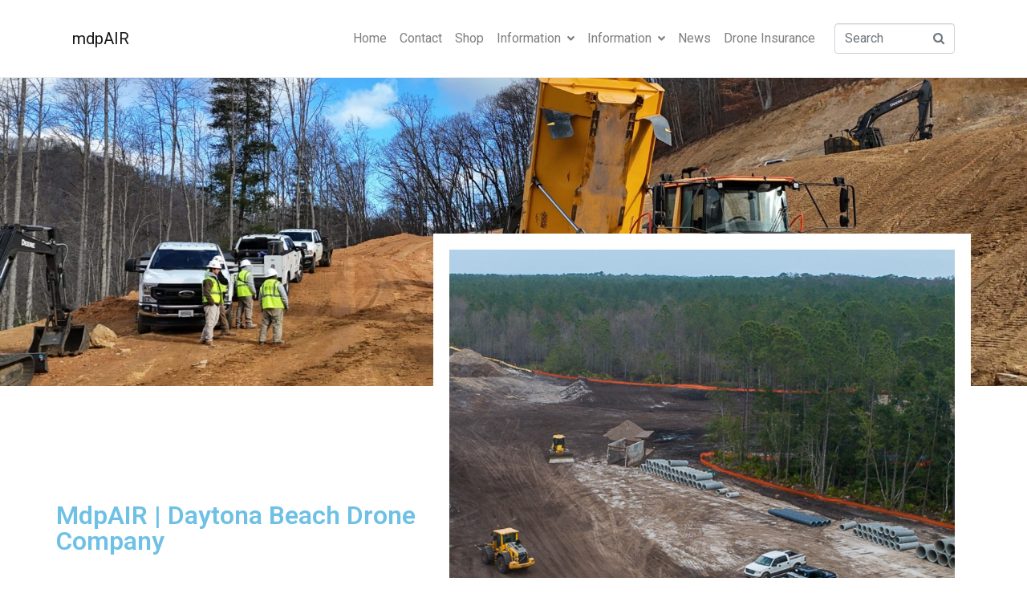

--- FILE ---
content_type: text/html; charset=UTF-8
request_url: https://mdpair.com/drones-go-to-work-in-washington-forests-column/
body_size: 14309
content:
<!DOCTYPE html><html lang="en-US"><head >	<meta charset="UTF-8" />
	<meta name="viewport" content="width=device-width, initial-scale=1" />
	<title>mdpAIR</title>
<meta name='robots' content='max-image-preview:large' />
<link rel="alternate" type="application/rss+xml" title="mdpAIR &raquo; Feed" href="https://mdpair.com/?feed=rss2" />
<link rel="alternate" type="application/rss+xml" title="mdpAIR &raquo; Comments Feed" href="https://mdpair.com/?feed=comments-rss2" />
<link rel="alternate" title="oEmbed (JSON)" type="application/json+oembed" href="https://mdpair.com/index.php?rest_route=%2Foembed%2F1.0%2Fembed&#038;url=https%3A%2F%2Fmdpair.com%2F" />
<link rel="alternate" title="oEmbed (XML)" type="text/xml+oembed" href="https://mdpair.com/index.php?rest_route=%2Foembed%2F1.0%2Fembed&#038;url=https%3A%2F%2Fmdpair.com%2F&#038;format=xml" />
<style id='wp-img-auto-sizes-contain-inline-css' type='text/css'>
img:is([sizes=auto i],[sizes^="auto," i]){contain-intrinsic-size:3000px 1500px}
/*# sourceURL=wp-img-auto-sizes-contain-inline-css */
</style>
<style id='wp-emoji-styles-inline-css' type='text/css'>

	img.wp-smiley, img.emoji {
		display: inline !important;
		border: none !important;
		box-shadow: none !important;
		height: 1em !important;
		width: 1em !important;
		margin: 0 0.07em !important;
		vertical-align: -0.1em !important;
		background: none !important;
		padding: 0 !important;
	}
/*# sourceURL=wp-emoji-styles-inline-css */
</style>
<style id='classic-theme-styles-inline-css' type='text/css'>
/*! This file is auto-generated */
.wp-block-button__link{color:#fff;background-color:#32373c;border-radius:9999px;box-shadow:none;text-decoration:none;padding:calc(.667em + 2px) calc(1.333em + 2px);font-size:1.125em}.wp-block-file__button{background:#32373c;color:#fff;text-decoration:none}
/*# sourceURL=/wp-includes/css/classic-themes.min.css */
</style>
<link rel='stylesheet' id='jupiterx-popups-animation-css' href='https://mdpair.com/wp-content/plugins/jupiterx-core/includes/extensions/raven/assets/lib/animate/animate.min.css?ver=3.8.6' type='text/css' media='all' />
<link rel='stylesheet' id='jupiterx-css' href='https://mdpair.com/wp-content/themes/jupiterx/lib/assets/dist/css/frontend.min.css?ver=3.8.6' type='text/css' media='all' />
<link rel='stylesheet' id='jet-popup-frontend-css' href='https://mdpair.com/wp-content/plugins/jet-popup/assets/css/jet-popup-frontend.css?ver=2.0.2.1' type='text/css' media='all' />
<link rel='stylesheet' id='jupiterx-elements-dynamic-styles-css' href='https://mdpair.com/wp-content/uploads/jupiterx/compiler/jupiterx-elements-dynamic-styles/style.css?ver=a0814d1' type='text/css' media='all' />
<link rel='stylesheet' id='jet-elements-css' href='https://mdpair.com/wp-content/plugins/jet-elements/assets/css/jet-elements.css?ver=2.6.13.1' type='text/css' media='all' />
<link rel='stylesheet' id='jet-elements-skin-css' href='https://mdpair.com/wp-content/plugins/jet-elements/assets/css/jet-elements-skin.css?ver=2.6.13.1' type='text/css' media='all' />
<link rel='stylesheet' id='elementor-icons-css' href='https://mdpair.com/wp-content/plugins/elementor/assets/lib/eicons/css/elementor-icons.min.css?ver=5.23.0' type='text/css' media='all' />
<link rel='stylesheet' id='elementor-frontend-css' href='https://mdpair.com/wp-content/plugins/elementor/assets/css/frontend-lite.min.css?ver=3.17.3' type='text/css' media='all' />
<link rel='stylesheet' id='swiper-css' href='https://mdpair.com/wp-content/plugins/elementor/assets/lib/swiper/v8/css/swiper.min.css?ver=8.4.5' type='text/css' media='all' />
<link rel='stylesheet' id='font-awesome-css' href='https://mdpair.com/wp-content/plugins/elementor/assets/lib/font-awesome/css/font-awesome.min.css?ver=4.7.0' type='text/css' media='all' />
<link rel='stylesheet' id='jupiterx-core-raven-frontend-css' href='https://mdpair.com/wp-content/plugins/jupiterx-core/includes/extensions/raven/assets/css/frontend.min.css?ver=6.9' type='text/css' media='all' />
<link rel='stylesheet' id='elementor-post-31622-css' href='https://mdpair.com/wp-content/uploads/elementor/css/post-31622.css?ver=1701031911' type='text/css' media='all' />
<link rel='stylesheet' id='jet-tabs-frontend-css' href='https://mdpair.com/wp-content/plugins/jet-tabs/assets/css/jet-tabs-frontend.css?ver=2.1.25.3' type='text/css' media='all' />
<link rel='stylesheet' id='flatpickr-css' href='https://mdpair.com/wp-content/plugins/elementor/assets/lib/flatpickr/flatpickr.min.css?ver=4.1.4' type='text/css' media='all' />
<link rel='stylesheet' id='elementor-global-css' href='https://mdpair.com/wp-content/uploads/elementor/css/global.css?ver=1701031912' type='text/css' media='all' />
<link rel='stylesheet' id='elementor-post-31759-css' href='https://mdpair.com/wp-content/uploads/elementor/css/post-31759.css?ver=1701549278' type='text/css' media='all' />
<link rel='stylesheet' id='font-awesome-5-all-css' href='https://mdpair.com/wp-content/plugins/elementor/assets/lib/font-awesome/css/all.min.css?ver=3.17.3' type='text/css' media='all' />
<link rel='stylesheet' id='font-awesome-4-shim-css' href='https://mdpair.com/wp-content/plugins/elementor/assets/lib/font-awesome/css/v4-shims.min.css?ver=3.17.3' type='text/css' media='all' />
<link rel='stylesheet' id='google-fonts-1-css' href='https://fonts.googleapis.com/css?family=Roboto%3A100%2C100italic%2C200%2C200italic%2C300%2C300italic%2C400%2C400italic%2C500%2C500italic%2C600%2C600italic%2C700%2C700italic%2C800%2C800italic%2C900%2C900italic%7CRoboto+Slab%3A100%2C100italic%2C200%2C200italic%2C300%2C300italic%2C400%2C400italic%2C500%2C500italic%2C600%2C600italic%2C700%2C700italic%2C800%2C800italic%2C900%2C900italic%7CPlayfair+Display%3A100%2C100italic%2C200%2C200italic%2C300%2C300italic%2C400%2C400italic%2C500%2C500italic%2C600%2C600italic%2C700%2C700italic%2C800%2C800italic%2C900%2C900italic&#038;display=swap&#038;ver=6.9' type='text/css' media='all' />
<link rel="preconnect" href="https://fonts.gstatic.com/" crossorigin><script type="text/javascript" src="https://mdpair.com/wp-includes/js/jquery/jquery.min.js?ver=3.7.1" id="jquery-core-js"></script>
<script type="text/javascript" src="https://mdpair.com/wp-includes/js/jquery/jquery-migrate.min.js?ver=3.4.1" id="jquery-migrate-js"></script>
<script type="text/javascript" src="https://mdpair.com/wp-content/themes/jupiterx/lib/assets/dist/js/utils.min.js?ver=3.8.6" id="jupiterx-utils-js"></script>
<script type="text/javascript" src="https://mdpair.com/wp-content/plugins/elementor/assets/lib/font-awesome/js/v4-shims.min.js?ver=3.17.3" id="font-awesome-4-shim-js"></script>
<script></script><link rel="https://api.w.org/" href="https://mdpair.com/index.php?rest_route=/" /><link rel="alternate" title="JSON" type="application/json" href="https://mdpair.com/index.php?rest_route=/wp/v2/pages/31759" /><link rel="EditURI" type="application/rsd+xml" title="RSD" href="https://mdpair.com/xmlrpc.php?rsd" />
<meta name="generator" content="WordPress 6.9" />
<link rel="canonical" href="https://mdpair.com/" />
<link rel='shortlink' href='https://mdpair.com/' />
<meta name="generator" content="Elementor 3.17.3; features: e_dom_optimization, e_optimized_assets_loading, e_optimized_css_loading, additional_custom_breakpoints, block_editor_assets_optimize, e_image_loading_optimization; settings: css_print_method-external, google_font-enabled, font_display-swap">
<meta name="generator" content="Powered by WPBakery Page Builder - drag and drop page builder for WordPress."/>
<link rel="Shortcut Icon" href="https://mdpair.com/wp-content/themes/jupiterx/lib/favicon.ico" type="image/x-icon"/><noscript><style> .wpb_animate_when_almost_visible { opacity: 1; }</style></noscript><style id='global-styles-inline-css' type='text/css'>
:root{--wp--preset--aspect-ratio--square: 1;--wp--preset--aspect-ratio--4-3: 4/3;--wp--preset--aspect-ratio--3-4: 3/4;--wp--preset--aspect-ratio--3-2: 3/2;--wp--preset--aspect-ratio--2-3: 2/3;--wp--preset--aspect-ratio--16-9: 16/9;--wp--preset--aspect-ratio--9-16: 9/16;--wp--preset--color--black: #000000;--wp--preset--color--cyan-bluish-gray: #abb8c3;--wp--preset--color--white: #ffffff;--wp--preset--color--pale-pink: #f78da7;--wp--preset--color--vivid-red: #cf2e2e;--wp--preset--color--luminous-vivid-orange: #ff6900;--wp--preset--color--luminous-vivid-amber: #fcb900;--wp--preset--color--light-green-cyan: #7bdcb5;--wp--preset--color--vivid-green-cyan: #00d084;--wp--preset--color--pale-cyan-blue: #8ed1fc;--wp--preset--color--vivid-cyan-blue: #0693e3;--wp--preset--color--vivid-purple: #9b51e0;--wp--preset--gradient--vivid-cyan-blue-to-vivid-purple: linear-gradient(135deg,rgb(6,147,227) 0%,rgb(155,81,224) 100%);--wp--preset--gradient--light-green-cyan-to-vivid-green-cyan: linear-gradient(135deg,rgb(122,220,180) 0%,rgb(0,208,130) 100%);--wp--preset--gradient--luminous-vivid-amber-to-luminous-vivid-orange: linear-gradient(135deg,rgb(252,185,0) 0%,rgb(255,105,0) 100%);--wp--preset--gradient--luminous-vivid-orange-to-vivid-red: linear-gradient(135deg,rgb(255,105,0) 0%,rgb(207,46,46) 100%);--wp--preset--gradient--very-light-gray-to-cyan-bluish-gray: linear-gradient(135deg,rgb(238,238,238) 0%,rgb(169,184,195) 100%);--wp--preset--gradient--cool-to-warm-spectrum: linear-gradient(135deg,rgb(74,234,220) 0%,rgb(151,120,209) 20%,rgb(207,42,186) 40%,rgb(238,44,130) 60%,rgb(251,105,98) 80%,rgb(254,248,76) 100%);--wp--preset--gradient--blush-light-purple: linear-gradient(135deg,rgb(255,206,236) 0%,rgb(152,150,240) 100%);--wp--preset--gradient--blush-bordeaux: linear-gradient(135deg,rgb(254,205,165) 0%,rgb(254,45,45) 50%,rgb(107,0,62) 100%);--wp--preset--gradient--luminous-dusk: linear-gradient(135deg,rgb(255,203,112) 0%,rgb(199,81,192) 50%,rgb(65,88,208) 100%);--wp--preset--gradient--pale-ocean: linear-gradient(135deg,rgb(255,245,203) 0%,rgb(182,227,212) 50%,rgb(51,167,181) 100%);--wp--preset--gradient--electric-grass: linear-gradient(135deg,rgb(202,248,128) 0%,rgb(113,206,126) 100%);--wp--preset--gradient--midnight: linear-gradient(135deg,rgb(2,3,129) 0%,rgb(40,116,252) 100%);--wp--preset--font-size--small: 13px;--wp--preset--font-size--medium: 20px;--wp--preset--font-size--large: 36px;--wp--preset--font-size--x-large: 42px;--wp--preset--spacing--20: 0.44rem;--wp--preset--spacing--30: 0.67rem;--wp--preset--spacing--40: 1rem;--wp--preset--spacing--50: 1.5rem;--wp--preset--spacing--60: 2.25rem;--wp--preset--spacing--70: 3.38rem;--wp--preset--spacing--80: 5.06rem;--wp--preset--shadow--natural: 6px 6px 9px rgba(0, 0, 0, 0.2);--wp--preset--shadow--deep: 12px 12px 50px rgba(0, 0, 0, 0.4);--wp--preset--shadow--sharp: 6px 6px 0px rgba(0, 0, 0, 0.2);--wp--preset--shadow--outlined: 6px 6px 0px -3px rgb(255, 255, 255), 6px 6px rgb(0, 0, 0);--wp--preset--shadow--crisp: 6px 6px 0px rgb(0, 0, 0);}:where(.is-layout-flex){gap: 0.5em;}:where(.is-layout-grid){gap: 0.5em;}body .is-layout-flex{display: flex;}.is-layout-flex{flex-wrap: wrap;align-items: center;}.is-layout-flex > :is(*, div){margin: 0;}body .is-layout-grid{display: grid;}.is-layout-grid > :is(*, div){margin: 0;}:where(.wp-block-columns.is-layout-flex){gap: 2em;}:where(.wp-block-columns.is-layout-grid){gap: 2em;}:where(.wp-block-post-template.is-layout-flex){gap: 1.25em;}:where(.wp-block-post-template.is-layout-grid){gap: 1.25em;}.has-black-color{color: var(--wp--preset--color--black) !important;}.has-cyan-bluish-gray-color{color: var(--wp--preset--color--cyan-bluish-gray) !important;}.has-white-color{color: var(--wp--preset--color--white) !important;}.has-pale-pink-color{color: var(--wp--preset--color--pale-pink) !important;}.has-vivid-red-color{color: var(--wp--preset--color--vivid-red) !important;}.has-luminous-vivid-orange-color{color: var(--wp--preset--color--luminous-vivid-orange) !important;}.has-luminous-vivid-amber-color{color: var(--wp--preset--color--luminous-vivid-amber) !important;}.has-light-green-cyan-color{color: var(--wp--preset--color--light-green-cyan) !important;}.has-vivid-green-cyan-color{color: var(--wp--preset--color--vivid-green-cyan) !important;}.has-pale-cyan-blue-color{color: var(--wp--preset--color--pale-cyan-blue) !important;}.has-vivid-cyan-blue-color{color: var(--wp--preset--color--vivid-cyan-blue) !important;}.has-vivid-purple-color{color: var(--wp--preset--color--vivid-purple) !important;}.has-black-background-color{background-color: var(--wp--preset--color--black) !important;}.has-cyan-bluish-gray-background-color{background-color: var(--wp--preset--color--cyan-bluish-gray) !important;}.has-white-background-color{background-color: var(--wp--preset--color--white) !important;}.has-pale-pink-background-color{background-color: var(--wp--preset--color--pale-pink) !important;}.has-vivid-red-background-color{background-color: var(--wp--preset--color--vivid-red) !important;}.has-luminous-vivid-orange-background-color{background-color: var(--wp--preset--color--luminous-vivid-orange) !important;}.has-luminous-vivid-amber-background-color{background-color: var(--wp--preset--color--luminous-vivid-amber) !important;}.has-light-green-cyan-background-color{background-color: var(--wp--preset--color--light-green-cyan) !important;}.has-vivid-green-cyan-background-color{background-color: var(--wp--preset--color--vivid-green-cyan) !important;}.has-pale-cyan-blue-background-color{background-color: var(--wp--preset--color--pale-cyan-blue) !important;}.has-vivid-cyan-blue-background-color{background-color: var(--wp--preset--color--vivid-cyan-blue) !important;}.has-vivid-purple-background-color{background-color: var(--wp--preset--color--vivid-purple) !important;}.has-black-border-color{border-color: var(--wp--preset--color--black) !important;}.has-cyan-bluish-gray-border-color{border-color: var(--wp--preset--color--cyan-bluish-gray) !important;}.has-white-border-color{border-color: var(--wp--preset--color--white) !important;}.has-pale-pink-border-color{border-color: var(--wp--preset--color--pale-pink) !important;}.has-vivid-red-border-color{border-color: var(--wp--preset--color--vivid-red) !important;}.has-luminous-vivid-orange-border-color{border-color: var(--wp--preset--color--luminous-vivid-orange) !important;}.has-luminous-vivid-amber-border-color{border-color: var(--wp--preset--color--luminous-vivid-amber) !important;}.has-light-green-cyan-border-color{border-color: var(--wp--preset--color--light-green-cyan) !important;}.has-vivid-green-cyan-border-color{border-color: var(--wp--preset--color--vivid-green-cyan) !important;}.has-pale-cyan-blue-border-color{border-color: var(--wp--preset--color--pale-cyan-blue) !important;}.has-vivid-cyan-blue-border-color{border-color: var(--wp--preset--color--vivid-cyan-blue) !important;}.has-vivid-purple-border-color{border-color: var(--wp--preset--color--vivid-purple) !important;}.has-vivid-cyan-blue-to-vivid-purple-gradient-background{background: var(--wp--preset--gradient--vivid-cyan-blue-to-vivid-purple) !important;}.has-light-green-cyan-to-vivid-green-cyan-gradient-background{background: var(--wp--preset--gradient--light-green-cyan-to-vivid-green-cyan) !important;}.has-luminous-vivid-amber-to-luminous-vivid-orange-gradient-background{background: var(--wp--preset--gradient--luminous-vivid-amber-to-luminous-vivid-orange) !important;}.has-luminous-vivid-orange-to-vivid-red-gradient-background{background: var(--wp--preset--gradient--luminous-vivid-orange-to-vivid-red) !important;}.has-very-light-gray-to-cyan-bluish-gray-gradient-background{background: var(--wp--preset--gradient--very-light-gray-to-cyan-bluish-gray) !important;}.has-cool-to-warm-spectrum-gradient-background{background: var(--wp--preset--gradient--cool-to-warm-spectrum) !important;}.has-blush-light-purple-gradient-background{background: var(--wp--preset--gradient--blush-light-purple) !important;}.has-blush-bordeaux-gradient-background{background: var(--wp--preset--gradient--blush-bordeaux) !important;}.has-luminous-dusk-gradient-background{background: var(--wp--preset--gradient--luminous-dusk) !important;}.has-pale-ocean-gradient-background{background: var(--wp--preset--gradient--pale-ocean) !important;}.has-electric-grass-gradient-background{background: var(--wp--preset--gradient--electric-grass) !important;}.has-midnight-gradient-background{background: var(--wp--preset--gradient--midnight) !important;}.has-small-font-size{font-size: var(--wp--preset--font-size--small) !important;}.has-medium-font-size{font-size: var(--wp--preset--font-size--medium) !important;}.has-large-font-size{font-size: var(--wp--preset--font-size--large) !important;}.has-x-large-font-size{font-size: var(--wp--preset--font-size--x-large) !important;}
/*# sourceURL=global-styles-inline-css */
</style>
</head><body class="home wp-singular page-template page-template-full-width page-template-full-width-php page page-id-31759 wp-theme-jupiterx no-js wpb-js-composer js-comp-ver-7.2 vc_responsive elementor-default elementor-kit-31622 elementor-page elementor-page-31759" itemscope="itemscope" itemtype="http://schema.org/WebPage"><a class="jupiterx-a11y jupiterx-a11y-skip-navigation-link" href="#jupiterx-main">Skip to content</a><div class="jupiterx-site"><header class="jupiterx-header" data-jupiterx-settings="{&quot;breakpoint&quot;:&quot;767.98&quot;,&quot;behavior&quot;:&quot;&quot;}" role="banner" itemscope="itemscope" itemtype="http://schema.org/WPHeader"><nav class="jupiterx-site-navbar navbar navbar-expand-md navbar-light jupiterx-navbar-desktop-left jupiterx-navbar-tablet-left jupiterx-navbar-mobile-left" role="navigation" itemscope="itemscope" itemtype="http://schema.org/SiteNavigationElement"><div class="container"><div class="jupiterx-navbar-brand"><a href="https://mdpair.com" class="jupiterx-navbar-brand-link navbar-brand" rel="home" itemprop="headline">mdpAIR</a></div><button class="jupiterx-navbar-toggler navbar-toggler" type="button" data-toggle="collapse" data-target="#jupiterxSiteNavbar" aria-controls="jupiterxSiteNavbar" aria-expanded="false" aria-label="Toggle navigation"><span class="navbar-toggler-icon"></span></button><div class="collapse navbar-collapse" id="jupiterxSiteNavbar"><div class="menu-frontpage-container"><ul id="menu-frontpage" class="jupiterx-nav-primary navbar-nav"><li id="menu-item-31519" class="menu-item menu-item-type-custom menu-item-object-custom menu-item-31519 nav-item"><a href="http://www.mdpair.com/#Home" class="nav-link" id="menu-item-link-31519">Home</a></li>
<li id="menu-item-31599" class="menu-item menu-item-type-post_type menu-item-object-page menu-item-31599 nav-item"><a href="https://mdpair.com/?page_id=8273" class="nav-link" id="menu-item-link-31599">Contact</a></li>
<li id="menu-item-31536" class="menu-item menu-item-type-custom menu-item-object-custom menu-item-31536 nav-item"><a href="https://mdpair.com/products/" class="nav-link" id="menu-item-link-31536">Shop</a></li>
<li id="menu-item-16967" class="menu-item menu-item-type-custom menu-item-object-custom menu-item-has-children menu-item-16967 nav-item dropdown"><a href="#" class="nav-link dropdown-toggle" id="menu-item-link-16967">Information<i class="dropdown-toggle-icon jupiterx-icon-angle-down"></i></a>
<ul  class="sub-menu dropdown-menu" aria-labelledby="navbar-dropdown-menu-link-16967">
	<li id="menu-item-31503" class="menu-item menu-item-type-post_type menu-item-object-page menu-item-31503 nav-item"><a href="https://mdpair.com/?page_id=8250" class="dropdown-item" id="menu-item-link-31503">Government</a></li>
	<li id="menu-item-31501" class="menu-item menu-item-type-post_type menu-item-object-page menu-item-31501 nav-item"><a href="https://mdpair.com/?page_id=8321" class="dropdown-item" id="menu-item-link-31501">Drones for Agricultural</a></li>
	<li id="menu-item-31500" class="menu-item menu-item-type-post_type menu-item-object-page menu-item-31500 nav-item"><a href="https://mdpair.com/?page_id=8184" class="dropdown-item" id="menu-item-link-31500">Pilots</a></li>
	<li id="menu-item-31502" class="menu-item menu-item-type-post_type menu-item-object-page menu-item-31502 nav-item"><a href="https://mdpair.com/?page_id=8271" class="dropdown-item" id="menu-item-link-31502">Commercial  Drones | Using drones in commercial applications Enhance your business</a></li>
	<li id="menu-item-31495" class="menu-item menu-item-type-post_type menu-item-object-page menu-item-31495 nav-item"><a href="https://mdpair.com/?page_id=8283" class="dropdown-item" id="menu-item-link-31495">Florida Drone Services</a></li>
	<li id="menu-item-31493" class="menu-item menu-item-type-post_type menu-item-object-page menu-item-31493 nav-item"><a href="https://mdpair.com/?page_id=123" class="dropdown-item" id="menu-item-link-31493">About Us</a></li>
	<li id="menu-item-31494" class="menu-item menu-item-type-post_type menu-item-object-page menu-item-31494 nav-item"><a href="https://mdpair.com/?page_id=8321" class="dropdown-item" id="menu-item-link-31494">Drones for Agricultural</a></li>
	<li id="menu-item-31499" class="menu-item menu-item-type-post_type menu-item-object-page menu-item-31499 nav-item"><a href="https://mdpair.com/?page_id=8245" class="dropdown-item" id="menu-item-link-31499">Mapping</a></li>
	<li id="menu-item-31498" class="menu-item menu-item-type-post_type menu-item-object-page menu-item-31498 nav-item"><a href="https://mdpair.com/?page_id=8247" class="dropdown-item" id="menu-item-link-31498">Inspections</a></li>
	<li id="menu-item-31497" class="menu-item menu-item-type-post_type menu-item-object-page menu-item-31497 nav-item"><a href="https://mdpair.com/?page_id=8250" class="dropdown-item" id="menu-item-link-31497">Government</a></li>
	<li id="menu-item-31496" class="menu-item menu-item-type-post_type menu-item-object-page menu-item-31496 nav-item"><a href="https://mdpair.com/?page_id=8271" class="dropdown-item" id="menu-item-link-31496">Commercial  Drones | Using drones in commercial applications Enhance your business</a></li>
</ul>
</li>
<li id="menu-item-31520" class="menu-item menu-item-type-custom menu-item-object-custom menu-item-has-children menu-item-31520 nav-item dropdown"><a href="#" class="nav-link dropdown-toggle" id="menu-item-link-31520">Information<i class="dropdown-toggle-icon jupiterx-icon-angle-down"></i></a>
<ul  class="sub-menu dropdown-menu" aria-labelledby="navbar-dropdown-menu-link-31520">
	<li id="menu-item-31610" class="menu-item menu-item-type-post_type menu-item-object-page menu-item-31610 nav-item"><a href="https://mdpair.com/?page_id=8250" class="dropdown-item" id="menu-item-link-31610">Government</a></li>
	<li id="menu-item-31608" class="menu-item menu-item-type-post_type menu-item-object-page menu-item-31608 nav-item"><a href="https://mdpair.com/?page_id=8321" class="dropdown-item" id="menu-item-link-31608">Drones for Agricultural</a></li>
	<li id="menu-item-31607" class="menu-item menu-item-type-post_type menu-item-object-page menu-item-31607 nav-item"><a href="https://mdpair.com/?page_id=8184" class="dropdown-item" id="menu-item-link-31607">Pilots</a></li>
	<li id="menu-item-31609" class="menu-item menu-item-type-post_type menu-item-object-page menu-item-31609 nav-item"><a href="https://mdpair.com/?page_id=8271" class="dropdown-item" id="menu-item-link-31609">Commercial  Drones | Using drones in commercial applications Enhance your business</a></li>
	<li id="menu-item-31602" class="menu-item menu-item-type-post_type menu-item-object-page menu-item-31602 nav-item"><a href="https://mdpair.com/?page_id=8283" class="dropdown-item" id="menu-item-link-31602">Florida Drone Services</a></li>
	<li id="menu-item-31600" class="menu-item menu-item-type-post_type menu-item-object-page menu-item-31600 nav-item"><a href="https://mdpair.com/?page_id=123" class="dropdown-item" id="menu-item-link-31600">About Us</a></li>
	<li id="menu-item-31601" class="menu-item menu-item-type-post_type menu-item-object-page menu-item-31601 nav-item"><a href="https://mdpair.com/?page_id=8321" class="dropdown-item" id="menu-item-link-31601">Drones for Agricultural</a></li>
	<li id="menu-item-31606" class="menu-item menu-item-type-post_type menu-item-object-page menu-item-31606 nav-item"><a href="https://mdpair.com/?page_id=8245" class="dropdown-item" id="menu-item-link-31606">Mapping</a></li>
	<li id="menu-item-31605" class="menu-item menu-item-type-post_type menu-item-object-page menu-item-31605 nav-item"><a href="https://mdpair.com/?page_id=8247" class="dropdown-item" id="menu-item-link-31605">Inspections</a></li>
	<li id="menu-item-31604" class="menu-item menu-item-type-post_type menu-item-object-page menu-item-31604 nav-item"><a href="https://mdpair.com/?page_id=8250" class="dropdown-item" id="menu-item-link-31604">Government</a></li>
	<li id="menu-item-31603" class="menu-item menu-item-type-post_type menu-item-object-page menu-item-31603 nav-item"><a href="https://mdpair.com/?page_id=8271" class="dropdown-item" id="menu-item-link-31603">Commercial  Drones | Using drones in commercial applications Enhance your business</a></li>
</ul>
</li>
<li id="menu-item-16984" class="menu-item menu-item-type-custom menu-item-object-custom menu-item-16984 nav-item"><a href="https://mdpair.com/News/" class="nav-link" id="menu-item-link-16984">News</a></li>
<li id="menu-item-31593" class="menu-item menu-item-type-custom menu-item-object-custom menu-item-31593 nav-item"><a href="http://click.dji.com/AB9Trzq0v9zugcSjfCQ1?as=0002&#038;ch=Insurancefordrones&#038;pm=custom" class="nav-link" id="menu-item-link-31593">Drone Insurance</a></li>
</ul></div><form class="jupiterx-search-form form-inline" method="get" action="https://mdpair.com/" role="search"><input class="form-control" type="search" placeholder="Search" value="" name="s"/><button class="btn jupiterx-icon-search-1"></button></form></div><div class="jupiterx-navbar-content"></div></div></nav></header><main id="jupiterx-main" class="jupiterx-main">		<div data-elementor-type="wp-page" data-elementor-id="31759" class="elementor elementor-31759">
									<section class="elementor-section elementor-top-section elementor-element elementor-element-3ef6f03 elementor-section-full_width elementor-section-height-default elementor-section-height-default" data-id="3ef6f03" data-element_type="section" data-settings="{&quot;jet_parallax_layout_list&quot;:[{&quot;jet_parallax_layout_image&quot;:{&quot;url&quot;:&quot;&quot;,&quot;id&quot;:&quot;&quot;,&quot;size&quot;:&quot;&quot;},&quot;_id&quot;:&quot;cc5eed5&quot;,&quot;jet_parallax_layout_speed&quot;:{&quot;unit&quot;:&quot;%&quot;,&quot;size&quot;:&quot;50&quot;,&quot;sizes&quot;:[]},&quot;jet_parallax_layout_bg_x&quot;:&quot;50&quot;,&quot;jet_parallax_layout_bg_y&quot;:&quot;50&quot;,&quot;jet_parallax_layout_image_tablet&quot;:{&quot;url&quot;:&quot;&quot;,&quot;id&quot;:&quot;&quot;,&quot;size&quot;:&quot;&quot;},&quot;jet_parallax_layout_image_mobile&quot;:{&quot;url&quot;:&quot;&quot;,&quot;id&quot;:&quot;&quot;,&quot;size&quot;:&quot;&quot;},&quot;jet_parallax_layout_type&quot;:&quot;scroll&quot;,&quot;jet_parallax_layout_direction&quot;:null,&quot;jet_parallax_layout_fx_direction&quot;:null,&quot;jet_parallax_layout_z_index&quot;:&quot;&quot;,&quot;jet_parallax_layout_bg_x_tablet&quot;:&quot;&quot;,&quot;jet_parallax_layout_bg_x_mobile&quot;:&quot;&quot;,&quot;jet_parallax_layout_bg_y_tablet&quot;:&quot;&quot;,&quot;jet_parallax_layout_bg_y_mobile&quot;:&quot;&quot;,&quot;jet_parallax_layout_bg_size&quot;:&quot;auto&quot;,&quot;jet_parallax_layout_bg_size_tablet&quot;:&quot;&quot;,&quot;jet_parallax_layout_bg_size_mobile&quot;:&quot;&quot;,&quot;jet_parallax_layout_animation_prop&quot;:&quot;transform&quot;,&quot;jet_parallax_layout_on&quot;:[&quot;desktop&quot;,&quot;tablet&quot;]}]}">
						<div class="elementor-container elementor-column-gap-default">
					<div class="elementor-column elementor-col-100 elementor-top-column elementor-element elementor-element-69b3933" data-id="69b3933" data-element_type="column">
			<div class="elementor-widget-wrap elementor-element-populated">
								<div class="elementor-element elementor-element-b068c7a elementor-widget elementor-widget-image" data-id="b068c7a" data-element_type="widget" data-widget_type="image.default">
				<div class="elementor-widget-container">
			<style>/*! elementor - v3.17.0 - 08-11-2023 */
.elementor-widget-image{text-align:center}.elementor-widget-image a{display:inline-block}.elementor-widget-image a img[src$=".svg"]{width:48px}.elementor-widget-image img{vertical-align:middle;display:inline-block}</style>												<img decoding="async" src="https://mdpair.com/wp-content/uploads/elementor/thumbs/DJI_20231128104929_0031_D-scaled-qg8h8u78eixkaj613yd60wp96j0r0loffsdputu25s.jpg" title="default" alt="default" loading="lazy" />															</div>
				</div>
					</div>
		</div>
							</div>
		</section>
				<section class="elementor-section elementor-top-section elementor-element elementor-element-7f94180 elementor-section-boxed elementor-section-height-default elementor-section-height-default" data-id="7f94180" data-element_type="section" data-settings="{&quot;jet_parallax_layout_list&quot;:[{&quot;jet_parallax_layout_image&quot;:{&quot;url&quot;:&quot;&quot;,&quot;id&quot;:&quot;&quot;,&quot;size&quot;:&quot;&quot;},&quot;_id&quot;:&quot;b238889&quot;,&quot;jet_parallax_layout_speed&quot;:{&quot;unit&quot;:&quot;%&quot;,&quot;size&quot;:&quot;50&quot;,&quot;sizes&quot;:[]},&quot;jet_parallax_layout_bg_x&quot;:&quot;50&quot;,&quot;jet_parallax_layout_bg_y&quot;:&quot;50&quot;,&quot;jet_parallax_layout_image_tablet&quot;:{&quot;url&quot;:&quot;&quot;,&quot;id&quot;:&quot;&quot;,&quot;size&quot;:&quot;&quot;},&quot;jet_parallax_layout_image_mobile&quot;:{&quot;url&quot;:&quot;&quot;,&quot;id&quot;:&quot;&quot;,&quot;size&quot;:&quot;&quot;},&quot;jet_parallax_layout_type&quot;:&quot;scroll&quot;,&quot;jet_parallax_layout_direction&quot;:null,&quot;jet_parallax_layout_fx_direction&quot;:null,&quot;jet_parallax_layout_z_index&quot;:&quot;&quot;,&quot;jet_parallax_layout_bg_x_tablet&quot;:&quot;&quot;,&quot;jet_parallax_layout_bg_x_mobile&quot;:&quot;&quot;,&quot;jet_parallax_layout_bg_y_tablet&quot;:&quot;&quot;,&quot;jet_parallax_layout_bg_y_mobile&quot;:&quot;&quot;,&quot;jet_parallax_layout_bg_size&quot;:&quot;auto&quot;,&quot;jet_parallax_layout_bg_size_tablet&quot;:&quot;&quot;,&quot;jet_parallax_layout_bg_size_mobile&quot;:&quot;&quot;,&quot;jet_parallax_layout_animation_prop&quot;:&quot;transform&quot;,&quot;jet_parallax_layout_on&quot;:[&quot;desktop&quot;,&quot;tablet&quot;]}]}">
						<div class="elementor-container elementor-column-gap-no">
					<div class="elementor-column elementor-col-50 elementor-top-column elementor-element elementor-element-b939b0e" data-id="b939b0e" data-element_type="column">
			<div class="elementor-widget-wrap elementor-element-populated">
								<div class="elementor-element elementor-element-0d4a78f elementor-widget__width-initial elementor-widget elementor-widget-heading" data-id="0d4a78f" data-element_type="widget" data-widget_type="heading.default">
				<div class="elementor-widget-container">
			<style>/*! elementor - v3.17.0 - 08-11-2023 */
.elementor-heading-title{padding:0;margin:0;line-height:1}.elementor-widget-heading .elementor-heading-title[class*=elementor-size-]>a{color:inherit;font-size:inherit;line-height:inherit}.elementor-widget-heading .elementor-heading-title.elementor-size-small{font-size:15px}.elementor-widget-heading .elementor-heading-title.elementor-size-medium{font-size:19px}.elementor-widget-heading .elementor-heading-title.elementor-size-large{font-size:29px}.elementor-widget-heading .elementor-heading-title.elementor-size-xl{font-size:39px}.elementor-widget-heading .elementor-heading-title.elementor-size-xxl{font-size:59px}</style><h2 class="elementor-heading-title elementor-size-default">MdpAIR | 
Daytona Beach Drone Company</h2>		</div>
				</div>
				<div class="elementor-element elementor-element-8d95009 elementor-widget elementor-widget-text-editor" data-id="8d95009" data-element_type="widget" data-widget_type="text-editor.default">
				<div class="elementor-widget-container">
			<style>/*! elementor - v3.17.0 - 08-11-2023 */
.elementor-widget-text-editor.elementor-drop-cap-view-stacked .elementor-drop-cap{background-color:#69727d;color:#fff}.elementor-widget-text-editor.elementor-drop-cap-view-framed .elementor-drop-cap{color:#69727d;border:3px solid;background-color:transparent}.elementor-widget-text-editor:not(.elementor-drop-cap-view-default) .elementor-drop-cap{margin-top:8px}.elementor-widget-text-editor:not(.elementor-drop-cap-view-default) .elementor-drop-cap-letter{width:1em;height:1em}.elementor-widget-text-editor .elementor-drop-cap{float:left;text-align:center;line-height:1;font-size:50px}.elementor-widget-text-editor .elementor-drop-cap-letter{display:inline-block}</style>				<p>MdpAir provides aerial photography and video in Daytona Beach. We’re a drone company that provides several options for drone / UAS / UAV options. We cover Port Orange, New Smyrna, and Ormond Beach areas. No matter the service, Real estate photography, mapping, and other aerial services are our specialty.  Small scale or large scale we can assist with roofing inspections, property diagrams, 3d mapping, aerial photography, search and rescue and much more. Whether you’re a private entity or government such as city, county or local municipality we can provide fast response and assistance with any job from the air. All of our pilots are FAA Rated, certified and maintain their experience through added training or continued education.</p>						</div>
				</div>
					</div>
		</div>
				<div class="elementor-column elementor-col-50 elementor-top-column elementor-element elementor-element-cb58858" data-id="cb58858" data-element_type="column">
			<div class="elementor-widget-wrap elementor-element-populated">
								<div class="elementor-element elementor-element-145b7b2 elementor-widget elementor-widget-raven-image" data-id="145b7b2" data-element_type="widget" data-widget_type="raven-image.default">
				<div class="elementor-widget-container">
					<div class="raven-image">
		
		
		<img fetchpriority="high" decoding="async" width="1638" height="2048" src="https://mdpair.com/wp-content/uploads/2023/11/Iphone-2019-1548-1.jpg" class="attachment-full size-full wp-image-31845" alt="" srcset="https://mdpair.com/wp-content/uploads/2023/11/Iphone-2019-1548-1.jpg 1638w, https://mdpair.com/wp-content/uploads/2023/11/Iphone-2019-1548-1-240x300.jpg 240w, https://mdpair.com/wp-content/uploads/2023/11/Iphone-2019-1548-1-819x1024.jpg 819w, https://mdpair.com/wp-content/uploads/2023/11/Iphone-2019-1548-1-768x960.jpg 768w, https://mdpair.com/wp-content/uploads/2023/11/Iphone-2019-1548-1-1229x1536.jpg 1229w" sizes="(max-width: 1638px) 100vw, 1638px" />		</div>
				</div>
				</div>
					</div>
		</div>
							</div>
		</section>
		<div class="elementor-element elementor-element-ba1e1a1 e-flex e-con-boxed e-con e-parent" data-id="ba1e1a1" data-element_type="container" data-settings="{&quot;jet_parallax_layout_list&quot;:[],&quot;content_width&quot;:&quot;boxed&quot;}" data-core-v316-plus="true">
					<div class="e-con-inner">
		<div class="elementor-element elementor-element-83d5aa3 e-con-full e-flex e-con e-child" data-id="83d5aa3" data-element_type="container" data-settings="{&quot;content_width&quot;:&quot;full&quot;,&quot;jet_parallax_layout_list&quot;:[]}">
				<div class="elementor-element elementor-element-72d8f86 elementor-widget elementor-widget-heading" data-id="72d8f86" data-element_type="widget" data-widget_type="heading.default">
				<div class="elementor-widget-container">
			<h2 class="elementor-heading-title elementor-size-default"><h2 data-elementor-setting-key="title" data-pen-placeholder="Type Here..." style="font-family: var( --e-global-typography-primary-font-family ), Sans-serif; font-weight: var( --e-global-typography-primary-font-weight );">Service Areas</h2></h2>		</div>
				</div>
				<div class="elementor-element elementor-element-1b7e360 elementor-widget elementor-widget-text-editor" data-id="1b7e360" data-element_type="widget" data-widget_type="text-editor.default">
				<div class="elementor-widget-container">
							<p>Where the sky is not the limit but just the beginning! As a certified FAA Part 107 drone pilot, I am thrilled to offer exceptional aerial photography and videography services across Central Florida and beyond. At MdpAIR, every flight is an opportunity to create something extraordinary. Whether you’re in Central Florida or need me to come to you, I am here to elevate your project with stunning aerial imagery.</p><p><strong>Why Choose MdpAIR?</strong></p><ul><li><strong>FAA Part 107 Certified:</strong> Safety and compliance are my top priorities. Being FAA Part 107 certified means I operate with the highest standards of safety and professionalism.</li><li><strong>Central Florida Expertise:</strong> With an in-depth knowledge of Central Florida’s diverse landscapes and urban settings, MdpAIR is ideally positioned to capture the best aerial views this vibrant area has to offer.</li><li><strong>Ready for Travel:</strong> Your project&#8217;s location is no barrier. MdpAIR is equipped and prepared to travel, bringing high-quality aerial imaging services to your doorstep, wherever that may be.</li></ul>						</div>
				</div>
				</div>
		<div class="elementor-element elementor-element-cabce2f e-con-full e-flex e-con e-child" data-id="cabce2f" data-element_type="container" data-settings="{&quot;content_width&quot;:&quot;full&quot;,&quot;jet_parallax_layout_list&quot;:[]}">
				<div class="elementor-element elementor-element-f12be79 elementor-widget elementor-widget-image" data-id="f12be79" data-element_type="widget" data-widget_type="image.default">
				<div class="elementor-widget-container">
															<img decoding="async" src="https://mdpair.com/wp-content/uploads/elementor/thumbs/color-map-mdp-air-987x1024-1-qfxshkh8pur2dnghoxekym2m21hzuzs121z2n3xj00.png" title="color-map-mdp-air-987&#215;1024" alt="color-map-mdp-air-987x1024" loading="lazy" />															</div>
				</div>
				</div>
					</div>
				</div>
		<div class="elementor-element elementor-element-f9cc169 e-flex e-con-boxed e-con e-parent" data-id="f9cc169" data-element_type="container" data-settings="{&quot;jet_parallax_layout_list&quot;:[],&quot;content_width&quot;:&quot;boxed&quot;}" data-core-v316-plus="true">
					<div class="e-con-inner">
		<div class="elementor-element elementor-element-bacae92 e-con-full e-flex e-con e-child" data-id="bacae92" data-element_type="container" data-settings="{&quot;content_width&quot;:&quot;full&quot;,&quot;jet_parallax_layout_list&quot;:[]}">
				<div class="elementor-element elementor-element-8a912bf elementor-widget elementor-widget-image" data-id="8a912bf" data-element_type="widget" data-widget_type="image.default">
				<div class="elementor-widget-container">
															<img decoding="async" width="363" height="1024" src="https://mdpair.com/wp-content/uploads/2023/12/orthomosaic_preview-363x1024.png" class="attachment-large size-large wp-image-31876" alt="" srcset="https://mdpair.com/wp-content/uploads/2023/12/orthomosaic_preview-363x1024.png 363w, https://mdpair.com/wp-content/uploads/2023/12/orthomosaic_preview-106x300.png 106w, https://mdpair.com/wp-content/uploads/2023/12/orthomosaic_preview.png 405w" sizes="(max-width: 363px) 100vw, 363px" />															</div>
				</div>
				</div>
		<div class="elementor-element elementor-element-52d8854 e-con-full e-flex e-con e-child" data-id="52d8854" data-element_type="container" data-settings="{&quot;content_width&quot;:&quot;full&quot;,&quot;jet_parallax_layout_list&quot;:[]}">
				<div class="elementor-element elementor-element-c22de1a elementor-widget elementor-widget-image" data-id="c22de1a" data-element_type="widget" data-widget_type="image.default">
				<div class="elementor-widget-container">
															<img decoding="async" width="363" height="1024" src="https://mdpair.com/wp-content/uploads/2023/12/dsm_preview-363x1024.png" class="attachment-large size-large wp-image-31875" alt="" srcset="https://mdpair.com/wp-content/uploads/2023/12/dsm_preview-363x1024.png 363w, https://mdpair.com/wp-content/uploads/2023/12/dsm_preview-106x300.png 106w, https://mdpair.com/wp-content/uploads/2023/12/dsm_preview.png 405w" sizes="(max-width: 363px) 100vw, 363px" />															</div>
				</div>
				</div>
		<div class="elementor-element elementor-element-4d1719a e-con-full e-flex e-con e-child" data-id="4d1719a" data-element_type="container" data-settings="{&quot;content_width&quot;:&quot;full&quot;,&quot;jet_parallax_layout_list&quot;:[]}">
				<div class="elementor-element elementor-element-044748e elementor-widget elementor-widget-heading" data-id="044748e" data-element_type="widget" data-widget_type="heading.default">
				<div class="elementor-widget-container">
			<h2 class="elementor-heading-title elementor-size-default">MdpAIR is the best source for your stratigic solution</h2>		</div>
				</div>
				</div>
					</div>
				</div>
		<div class="elementor-element elementor-element-3705cf3 e-flex e-con-boxed e-con e-parent" data-id="3705cf3" data-element_type="container" data-settings="{&quot;jet_parallax_layout_list&quot;:[],&quot;content_width&quot;:&quot;boxed&quot;}" data-core-v316-plus="true">
					<div class="e-con-inner">
				<div class="elementor-element elementor-element-b680aef elementor-widget elementor-widget-text-editor" data-id="b680aef" data-element_type="widget" data-widget_type="text-editor.default">
				<div class="elementor-widget-container">
							<p>In the rapidly evolving world of construction, staying ahead of the curve is not just an advantage; it’s a necessity. That&#8217;s where our drone service, specializing in mapping and aerial imagery, comes into play, offering an innovative solution for construction projects of all sizes. </p><p> </p><h4>Unparalleled Perspective from Above</h4><p>The heart of our service lies in providing a bird&#8217;s-eye view of construction sites. This vantage point is invaluable for project managers, architects, and engineers, who can now access detailed, high-resolution images and videos that traditional methods can&#8217;t match. Our drones capture every angle of a construction site, ensuring no detail is overlooked.</p>						</div>
				</div>
					</div>
				</div>
				<section class="elementor-section elementor-top-section elementor-element elementor-element-13a0343 elementor-section-boxed elementor-section-height-default elementor-section-height-default" data-id="13a0343" data-element_type="section" data-settings="{&quot;jet_parallax_layout_list&quot;:[{&quot;jet_parallax_layout_image&quot;:{&quot;url&quot;:&quot;&quot;,&quot;id&quot;:&quot;&quot;,&quot;size&quot;:&quot;&quot;},&quot;_id&quot;:&quot;b238889&quot;,&quot;jet_parallax_layout_speed&quot;:{&quot;unit&quot;:&quot;%&quot;,&quot;size&quot;:&quot;50&quot;,&quot;sizes&quot;:[]},&quot;jet_parallax_layout_bg_x&quot;:&quot;50&quot;,&quot;jet_parallax_layout_bg_y&quot;:&quot;50&quot;,&quot;jet_parallax_layout_image_tablet&quot;:{&quot;url&quot;:&quot;&quot;,&quot;id&quot;:&quot;&quot;,&quot;size&quot;:&quot;&quot;},&quot;jet_parallax_layout_image_mobile&quot;:{&quot;url&quot;:&quot;&quot;,&quot;id&quot;:&quot;&quot;,&quot;size&quot;:&quot;&quot;},&quot;jet_parallax_layout_type&quot;:&quot;scroll&quot;,&quot;jet_parallax_layout_direction&quot;:null,&quot;jet_parallax_layout_fx_direction&quot;:null,&quot;jet_parallax_layout_z_index&quot;:&quot;&quot;,&quot;jet_parallax_layout_bg_x_tablet&quot;:&quot;&quot;,&quot;jet_parallax_layout_bg_x_mobile&quot;:&quot;&quot;,&quot;jet_parallax_layout_bg_y_tablet&quot;:&quot;&quot;,&quot;jet_parallax_layout_bg_y_mobile&quot;:&quot;&quot;,&quot;jet_parallax_layout_bg_size&quot;:&quot;auto&quot;,&quot;jet_parallax_layout_bg_size_tablet&quot;:&quot;&quot;,&quot;jet_parallax_layout_bg_size_mobile&quot;:&quot;&quot;,&quot;jet_parallax_layout_animation_prop&quot;:&quot;transform&quot;,&quot;jet_parallax_layout_on&quot;:[&quot;desktop&quot;,&quot;tablet&quot;]}]}">
						<div class="elementor-container elementor-column-gap-no">
					<div class="elementor-column elementor-col-100 elementor-top-column elementor-element elementor-element-cd3aa8b" data-id="cd3aa8b" data-element_type="column">
			<div class="elementor-widget-wrap elementor-element-populated">
								<div class="elementor-element elementor-element-074ef59 elementor-widget elementor-widget-text-editor" data-id="074ef59" data-element_type="widget" data-widget_type="text-editor.default">
				<div class="elementor-widget-container">
													</div>
				</div>
				<div class="elementor-element elementor-element-136ae18 elementor-widget elementor-widget-text-editor" data-id="136ae18" data-element_type="widget" data-widget_type="text-editor.default">
				<div class="elementor-widget-container">
							<p>Where the sky is not the limit but just the beginning! As a certified FAA Part 107 drone pilot, I am thrilled to offer exceptional aerial photography and videography services across Central Florida and beyond. At MdpAIR, every flight is an opportunity to create something extraordinary. Whether you’re in Central Florida or need me to come to you, I am here to elevate your project with stunning aerial imagery.</p><p><strong>Why Choose MdpAIR?</strong></p><ul><li><strong>FAA Part 107 Certified:</strong> Safety and compliance are my top priorities. Being FAA Part 107 certified means I operate with the highest standards of safety and professionalism.</li><li><strong>Central Florida Expertise:</strong> With an in-depth knowledge of Central Florida’s diverse landscapes and urban settings, MdpAIR is ideally positioned to capture the best aerial views this vibrant area has to offer.</li><li><strong>Ready for Travel:</strong> Your project&#8217;s location is no barrier. MdpAIR is equipped and prepared to travel, bringing high-quality aerial imaging services to your doorstep, wherever that may be.</li></ul>						</div>
				</div>
					</div>
		</div>
							</div>
		</section>
				<section class="elementor-section elementor-top-section elementor-element elementor-element-9764429 elementor-section-boxed elementor-section-height-default elementor-section-height-default" data-id="9764429" data-element_type="section" data-settings="{&quot;jet_parallax_layout_list&quot;:[{&quot;jet_parallax_layout_image&quot;:{&quot;url&quot;:&quot;&quot;,&quot;id&quot;:&quot;&quot;,&quot;size&quot;:&quot;&quot;},&quot;_id&quot;:&quot;2244a2b&quot;,&quot;jet_parallax_layout_speed&quot;:{&quot;unit&quot;:&quot;%&quot;,&quot;size&quot;:&quot;50&quot;,&quot;sizes&quot;:[]},&quot;jet_parallax_layout_bg_x&quot;:&quot;50&quot;,&quot;jet_parallax_layout_bg_y&quot;:&quot;50&quot;,&quot;jet_parallax_layout_image_tablet&quot;:{&quot;url&quot;:&quot;&quot;,&quot;id&quot;:&quot;&quot;,&quot;size&quot;:&quot;&quot;},&quot;jet_parallax_layout_image_mobile&quot;:{&quot;url&quot;:&quot;&quot;,&quot;id&quot;:&quot;&quot;,&quot;size&quot;:&quot;&quot;},&quot;jet_parallax_layout_type&quot;:&quot;scroll&quot;,&quot;jet_parallax_layout_direction&quot;:null,&quot;jet_parallax_layout_fx_direction&quot;:null,&quot;jet_parallax_layout_z_index&quot;:&quot;&quot;,&quot;jet_parallax_layout_bg_x_tablet&quot;:&quot;&quot;,&quot;jet_parallax_layout_bg_x_mobile&quot;:&quot;&quot;,&quot;jet_parallax_layout_bg_y_tablet&quot;:&quot;&quot;,&quot;jet_parallax_layout_bg_y_mobile&quot;:&quot;&quot;,&quot;jet_parallax_layout_bg_size&quot;:&quot;auto&quot;,&quot;jet_parallax_layout_bg_size_tablet&quot;:&quot;&quot;,&quot;jet_parallax_layout_bg_size_mobile&quot;:&quot;&quot;,&quot;jet_parallax_layout_animation_prop&quot;:&quot;transform&quot;,&quot;jet_parallax_layout_on&quot;:[&quot;desktop&quot;,&quot;tablet&quot;]}]}">
						<div class="elementor-container elementor-column-gap-no">
					<div class="elementor-column elementor-col-33 elementor-top-column elementor-element elementor-element-be670e1" data-id="be670e1" data-element_type="column">
			<div class="elementor-widget-wrap elementor-element-populated">
								<div class="elementor-element elementor-element-a7dfdfd elementor-widget elementor-widget-heading" data-id="a7dfdfd" data-element_type="widget" data-widget_type="heading.default">
				<div class="elementor-widget-container">
			<p class="elementor-heading-title elementor-size-default">Mapping</p>		</div>
				</div>
				<div class="elementor-element elementor-element-6b9c94a elementor-widget elementor-widget-raven-image" data-id="6b9c94a" data-element_type="widget" data-widget_type="raven-image.default">
				<div class="elementor-widget-container">
					<div class="raven-image">
		
		
		<img loading="lazy" decoding="async" width="150" height="150" src="https://mdpair.com/wp-content/uploads/2023/11/images-150x150.png" class="attachment-thumbnail size-thumbnail wp-image-31851" alt="" srcset="https://mdpair.com/wp-content/uploads/2023/11/images-150x150.png 150w, https://mdpair.com/wp-content/uploads/2023/11/images.png 225w" sizes="(max-width: 150px) 100vw, 150px" />		</div>
				</div>
				</div>
				<section class="elementor-section elementor-inner-section elementor-element elementor-element-0236ee1 elementor-section-boxed elementor-section-height-default elementor-section-height-default" data-id="0236ee1" data-element_type="section" data-settings="{&quot;jet_parallax_layout_list&quot;:[{&quot;jet_parallax_layout_image&quot;:{&quot;url&quot;:&quot;&quot;,&quot;id&quot;:&quot;&quot;,&quot;size&quot;:&quot;&quot;},&quot;_id&quot;:&quot;0cb17db&quot;,&quot;jet_parallax_layout_speed&quot;:{&quot;unit&quot;:&quot;%&quot;,&quot;size&quot;:&quot;50&quot;,&quot;sizes&quot;:[]},&quot;jet_parallax_layout_bg_x&quot;:&quot;50&quot;,&quot;jet_parallax_layout_bg_y&quot;:&quot;50&quot;,&quot;jet_parallax_layout_image_tablet&quot;:{&quot;url&quot;:&quot;&quot;,&quot;id&quot;:&quot;&quot;,&quot;size&quot;:&quot;&quot;},&quot;jet_parallax_layout_image_mobile&quot;:{&quot;url&quot;:&quot;&quot;,&quot;id&quot;:&quot;&quot;,&quot;size&quot;:&quot;&quot;},&quot;jet_parallax_layout_type&quot;:&quot;scroll&quot;,&quot;jet_parallax_layout_direction&quot;:null,&quot;jet_parallax_layout_fx_direction&quot;:null,&quot;jet_parallax_layout_z_index&quot;:&quot;&quot;,&quot;jet_parallax_layout_bg_x_tablet&quot;:&quot;&quot;,&quot;jet_parallax_layout_bg_x_mobile&quot;:&quot;&quot;,&quot;jet_parallax_layout_bg_y_tablet&quot;:&quot;&quot;,&quot;jet_parallax_layout_bg_y_mobile&quot;:&quot;&quot;,&quot;jet_parallax_layout_bg_size&quot;:&quot;auto&quot;,&quot;jet_parallax_layout_bg_size_tablet&quot;:&quot;&quot;,&quot;jet_parallax_layout_bg_size_mobile&quot;:&quot;&quot;,&quot;jet_parallax_layout_animation_prop&quot;:&quot;transform&quot;,&quot;jet_parallax_layout_on&quot;:[&quot;desktop&quot;,&quot;tablet&quot;]}],&quot;background_background&quot;:&quot;classic&quot;}">
						<div class="elementor-container elementor-column-gap-no">
					<div class="elementor-column elementor-col-100 elementor-inner-column elementor-element elementor-element-c6fc50c" data-id="c6fc50c" data-element_type="column">
			<div class="elementor-widget-wrap elementor-element-populated">
								<div class="elementor-element elementor-element-5fd8ad4 elementor-position-top elementor-widget elementor-widget-image-box" data-id="5fd8ad4" data-element_type="widget" data-widget_type="image-box.default">
				<div class="elementor-widget-container">
			<style>/*! elementor - v3.17.0 - 08-11-2023 */
.elementor-widget-image-box .elementor-image-box-content{width:100%}@media (min-width:768px){.elementor-widget-image-box.elementor-position-left .elementor-image-box-wrapper,.elementor-widget-image-box.elementor-position-right .elementor-image-box-wrapper{display:flex}.elementor-widget-image-box.elementor-position-right .elementor-image-box-wrapper{text-align:right;flex-direction:row-reverse}.elementor-widget-image-box.elementor-position-left .elementor-image-box-wrapper{text-align:left;flex-direction:row}.elementor-widget-image-box.elementor-position-top .elementor-image-box-img{margin:auto}.elementor-widget-image-box.elementor-vertical-align-top .elementor-image-box-wrapper{align-items:flex-start}.elementor-widget-image-box.elementor-vertical-align-middle .elementor-image-box-wrapper{align-items:center}.elementor-widget-image-box.elementor-vertical-align-bottom .elementor-image-box-wrapper{align-items:flex-end}}@media (max-width:767px){.elementor-widget-image-box .elementor-image-box-img{margin-left:auto!important;margin-right:auto!important;margin-bottom:15px}}.elementor-widget-image-box .elementor-image-box-img{display:inline-block}.elementor-widget-image-box .elementor-image-box-title a{color:inherit}.elementor-widget-image-box .elementor-image-box-wrapper{text-align:center}.elementor-widget-image-box .elementor-image-box-description{margin:0}</style><div class="elementor-image-box-wrapper"><figure class="elementor-image-box-img"><img loading="lazy" decoding="async" width="27" height="27" src="https://mdpair.com/wp-content/uploads/2020/09/total-area-icon.svg" class="attachment-full size-full wp-image-31" alt="" /></figure><div class="elementor-image-box-content"><p class="elementor-image-box-title">Project Maps</p><p class="elementor-image-box-description">We Provide site mapping for your project</p></div></div>		</div>
				</div>
					</div>
		</div>
							</div>
		</section>
				<div class="elementor-element elementor-element-fc65447 elementor-widget elementor-widget-raven-divider" data-id="fc65447" data-element_type="widget" data-widget_type="raven-divider.default">
				<div class="elementor-widget-container">
					<div class="raven-widget-wrapper">
			<div class="raven-divider">
				<span class="raven-divider-line raven-divider-solid"></span>
			</div>
		</div>
				</div>
				</div>
					</div>
		</div>
				<div class="elementor-column elementor-col-33 elementor-top-column elementor-element elementor-element-0944d45" data-id="0944d45" data-element_type="column">
			<div class="elementor-widget-wrap elementor-element-populated">
								<div class="elementor-element elementor-element-7f97399 elementor-widget elementor-widget-heading" data-id="7f97399" data-element_type="widget" data-widget_type="heading.default">
				<div class="elementor-widget-container">
			<p class="elementor-heading-title elementor-size-default">Inspections</p>		</div>
				</div>
				<div class="elementor-element elementor-element-abf243b elementor-widget elementor-widget-raven-image" data-id="abf243b" data-element_type="widget" data-widget_type="raven-image.default">
				<div class="elementor-widget-container">
					<div class="raven-image">
		
		
		<img loading="lazy" decoding="async" width="150" height="150" src="https://mdpair.com/wp-content/uploads/2023/11/magnifying-glass-145942_960_720-150x150.png" class="attachment-thumbnail size-thumbnail wp-image-31849" alt="" srcset="https://mdpair.com/wp-content/uploads/2023/11/magnifying-glass-145942_960_720-150x150.png 150w, https://mdpair.com/wp-content/uploads/2023/11/magnifying-glass-145942_960_720-500x500.png 500w" sizes="(max-width: 150px) 100vw, 150px" />		</div>
				</div>
				</div>
				<section class="elementor-section elementor-inner-section elementor-element elementor-element-72d0983 elementor-section-boxed elementor-section-height-default elementor-section-height-default" data-id="72d0983" data-element_type="section" data-settings="{&quot;jet_parallax_layout_list&quot;:[{&quot;jet_parallax_layout_image&quot;:{&quot;url&quot;:&quot;&quot;,&quot;id&quot;:&quot;&quot;,&quot;size&quot;:&quot;&quot;},&quot;_id&quot;:&quot;0cb17db&quot;,&quot;jet_parallax_layout_speed&quot;:{&quot;unit&quot;:&quot;%&quot;,&quot;size&quot;:&quot;50&quot;,&quot;sizes&quot;:[]},&quot;jet_parallax_layout_bg_x&quot;:&quot;50&quot;,&quot;jet_parallax_layout_bg_y&quot;:&quot;50&quot;,&quot;jet_parallax_layout_image_tablet&quot;:{&quot;url&quot;:&quot;&quot;,&quot;id&quot;:&quot;&quot;,&quot;size&quot;:&quot;&quot;},&quot;jet_parallax_layout_image_mobile&quot;:{&quot;url&quot;:&quot;&quot;,&quot;id&quot;:&quot;&quot;,&quot;size&quot;:&quot;&quot;},&quot;jet_parallax_layout_type&quot;:&quot;scroll&quot;,&quot;jet_parallax_layout_direction&quot;:null,&quot;jet_parallax_layout_fx_direction&quot;:null,&quot;jet_parallax_layout_z_index&quot;:&quot;&quot;,&quot;jet_parallax_layout_bg_x_tablet&quot;:&quot;&quot;,&quot;jet_parallax_layout_bg_x_mobile&quot;:&quot;&quot;,&quot;jet_parallax_layout_bg_y_tablet&quot;:&quot;&quot;,&quot;jet_parallax_layout_bg_y_mobile&quot;:&quot;&quot;,&quot;jet_parallax_layout_bg_size&quot;:&quot;auto&quot;,&quot;jet_parallax_layout_bg_size_tablet&quot;:&quot;&quot;,&quot;jet_parallax_layout_bg_size_mobile&quot;:&quot;&quot;,&quot;jet_parallax_layout_animation_prop&quot;:&quot;transform&quot;,&quot;jet_parallax_layout_on&quot;:[&quot;desktop&quot;,&quot;tablet&quot;]}],&quot;background_background&quot;:&quot;classic&quot;}">
						<div class="elementor-container elementor-column-gap-no">
					<div class="elementor-column elementor-col-100 elementor-inner-column elementor-element elementor-element-4db369b" data-id="4db369b" data-element_type="column">
			<div class="elementor-widget-wrap elementor-element-populated">
								<div class="elementor-element elementor-element-478c74f elementor-position-top elementor-widget elementor-widget-image-box" data-id="478c74f" data-element_type="widget" data-widget_type="image-box.default">
				<div class="elementor-widget-container">
			<div class="elementor-image-box-wrapper"><figure class="elementor-image-box-img"><img loading="lazy" decoding="async" width="27" height="27" src="https://mdpair.com/wp-content/uploads/2020/09/total-area-icon.svg" class="attachment-full size-full wp-image-31" alt="" /></figure><div class="elementor-image-box-content"><p class="elementor-image-box-title">Jobsite Inspections</p><p class="elementor-image-box-description">Same Day Aerial Views</p></div></div>		</div>
				</div>
					</div>
		</div>
							</div>
		</section>
				<div class="elementor-element elementor-element-202c934 elementor-widget elementor-widget-raven-divider" data-id="202c934" data-element_type="widget" data-widget_type="raven-divider.default">
				<div class="elementor-widget-container">
					<div class="raven-widget-wrapper">
			<div class="raven-divider">
				<span class="raven-divider-line raven-divider-solid"></span>
			</div>
		</div>
				</div>
				</div>
					</div>
		</div>
				<div class="elementor-column elementor-col-33 elementor-top-column elementor-element elementor-element-05e7d39" data-id="05e7d39" data-element_type="column">
			<div class="elementor-widget-wrap elementor-element-populated">
								<div class="elementor-element elementor-element-c14b01f elementor-widget elementor-widget-heading" data-id="c14b01f" data-element_type="widget" data-widget_type="heading.default">
				<div class="elementor-widget-container">
			<p class="elementor-heading-title elementor-size-default">Lessons</p>		</div>
				</div>
				<div class="elementor-element elementor-element-8b1b349 elementor-widget elementor-widget-raven-image" data-id="8b1b349" data-element_type="widget" data-widget_type="raven-image.default">
				<div class="elementor-widget-container">
					<div class="raven-image">
		
		
		<img loading="lazy" decoding="async" width="150" height="150" src="https://mdpair.com/wp-content/uploads/2023/11/daytona-beach-drone-lessons-150x150.png" class="attachment-thumbnail size-thumbnail wp-image-31850" alt="" srcset="https://mdpair.com/wp-content/uploads/2023/11/daytona-beach-drone-lessons-150x150.png 150w, https://mdpair.com/wp-content/uploads/2023/11/daytona-beach-drone-lessons-300x300.png 300w, https://mdpair.com/wp-content/uploads/2023/11/daytona-beach-drone-lessons-500x500.png 500w, https://mdpair.com/wp-content/uploads/2023/11/daytona-beach-drone-lessons.png 512w" sizes="(max-width: 150px) 100vw, 150px" />		</div>
				</div>
				</div>
				<section class="elementor-section elementor-inner-section elementor-element elementor-element-b2c64bf elementor-section-boxed elementor-section-height-default elementor-section-height-default" data-id="b2c64bf" data-element_type="section" data-settings="{&quot;jet_parallax_layout_list&quot;:[{&quot;jet_parallax_layout_image&quot;:{&quot;url&quot;:&quot;&quot;,&quot;id&quot;:&quot;&quot;,&quot;size&quot;:&quot;&quot;},&quot;_id&quot;:&quot;0cb17db&quot;,&quot;jet_parallax_layout_speed&quot;:{&quot;unit&quot;:&quot;%&quot;,&quot;size&quot;:&quot;50&quot;,&quot;sizes&quot;:[]},&quot;jet_parallax_layout_bg_x&quot;:&quot;50&quot;,&quot;jet_parallax_layout_bg_y&quot;:&quot;50&quot;,&quot;jet_parallax_layout_image_tablet&quot;:{&quot;url&quot;:&quot;&quot;,&quot;id&quot;:&quot;&quot;,&quot;size&quot;:&quot;&quot;},&quot;jet_parallax_layout_image_mobile&quot;:{&quot;url&quot;:&quot;&quot;,&quot;id&quot;:&quot;&quot;,&quot;size&quot;:&quot;&quot;},&quot;jet_parallax_layout_type&quot;:&quot;scroll&quot;,&quot;jet_parallax_layout_direction&quot;:null,&quot;jet_parallax_layout_fx_direction&quot;:null,&quot;jet_parallax_layout_z_index&quot;:&quot;&quot;,&quot;jet_parallax_layout_bg_x_tablet&quot;:&quot;&quot;,&quot;jet_parallax_layout_bg_x_mobile&quot;:&quot;&quot;,&quot;jet_parallax_layout_bg_y_tablet&quot;:&quot;&quot;,&quot;jet_parallax_layout_bg_y_mobile&quot;:&quot;&quot;,&quot;jet_parallax_layout_bg_size&quot;:&quot;auto&quot;,&quot;jet_parallax_layout_bg_size_tablet&quot;:&quot;&quot;,&quot;jet_parallax_layout_bg_size_mobile&quot;:&quot;&quot;,&quot;jet_parallax_layout_animation_prop&quot;:&quot;transform&quot;,&quot;jet_parallax_layout_on&quot;:[&quot;desktop&quot;,&quot;tablet&quot;]}],&quot;background_background&quot;:&quot;classic&quot;}">
						<div class="elementor-container elementor-column-gap-no">
					<div class="elementor-column elementor-col-50 elementor-inner-column elementor-element elementor-element-58fc1ec" data-id="58fc1ec" data-element_type="column">
			<div class="elementor-widget-wrap elementor-element-populated">
								<div class="elementor-element elementor-element-69900b0 elementor-position-top elementor-widget elementor-widget-image-box" data-id="69900b0" data-element_type="widget" data-widget_type="image-box.default">
				<div class="elementor-widget-container">
			<div class="elementor-image-box-wrapper"><figure class="elementor-image-box-img"><img loading="lazy" decoding="async" width="27" height="27" src="https://mdpair.com/wp-content/uploads/2020/09/total-area-icon.svg" class="attachment-full size-full wp-image-31" alt="" /></figure><div class="elementor-image-box-content"><p class="elementor-image-box-title">Learn to Fly</p><p class="elementor-image-box-description">Drone flight classes</p></div></div>		</div>
				</div>
					</div>
		</div>
				<div class="elementor-column elementor-col-50 elementor-inner-column elementor-element elementor-element-33aa000" data-id="33aa000" data-element_type="column">
			<div class="elementor-widget-wrap">
									</div>
		</div>
							</div>
		</section>
				<div class="elementor-element elementor-element-9eb0ed6 elementor-widget elementor-widget-raven-divider" data-id="9eb0ed6" data-element_type="widget" data-widget_type="raven-divider.default">
				<div class="elementor-widget-container">
					<div class="raven-widget-wrapper">
			<div class="raven-divider">
				<span class="raven-divider-line raven-divider-solid"></span>
			</div>
		</div>
				</div>
				</div>
					</div>
		</div>
							</div>
		</section>
				<section class="elementor-section elementor-top-section elementor-element elementor-element-878a67b elementor-section-full_width elementor-section-height-default elementor-section-height-default" data-id="878a67b" data-element_type="section" data-settings="{&quot;jet_parallax_layout_list&quot;:[{&quot;jet_parallax_layout_image&quot;:{&quot;url&quot;:&quot;&quot;,&quot;id&quot;:&quot;&quot;,&quot;size&quot;:&quot;&quot;},&quot;_id&quot;:&quot;7be1961&quot;,&quot;jet_parallax_layout_speed&quot;:{&quot;unit&quot;:&quot;%&quot;,&quot;size&quot;:&quot;50&quot;,&quot;sizes&quot;:[]},&quot;jet_parallax_layout_bg_x&quot;:&quot;50&quot;,&quot;jet_parallax_layout_bg_y&quot;:&quot;50&quot;,&quot;jet_parallax_layout_image_tablet&quot;:{&quot;url&quot;:&quot;&quot;,&quot;id&quot;:&quot;&quot;,&quot;size&quot;:&quot;&quot;},&quot;jet_parallax_layout_image_mobile&quot;:{&quot;url&quot;:&quot;&quot;,&quot;id&quot;:&quot;&quot;,&quot;size&quot;:&quot;&quot;},&quot;jet_parallax_layout_type&quot;:&quot;scroll&quot;,&quot;jet_parallax_layout_direction&quot;:null,&quot;jet_parallax_layout_fx_direction&quot;:null,&quot;jet_parallax_layout_z_index&quot;:&quot;&quot;,&quot;jet_parallax_layout_bg_x_tablet&quot;:&quot;&quot;,&quot;jet_parallax_layout_bg_x_mobile&quot;:&quot;&quot;,&quot;jet_parallax_layout_bg_y_tablet&quot;:&quot;&quot;,&quot;jet_parallax_layout_bg_y_mobile&quot;:&quot;&quot;,&quot;jet_parallax_layout_bg_size&quot;:&quot;auto&quot;,&quot;jet_parallax_layout_bg_size_tablet&quot;:&quot;&quot;,&quot;jet_parallax_layout_bg_size_mobile&quot;:&quot;&quot;,&quot;jet_parallax_layout_animation_prop&quot;:&quot;transform&quot;,&quot;jet_parallax_layout_on&quot;:[&quot;desktop&quot;,&quot;tablet&quot;]}],&quot;background_background&quot;:&quot;classic&quot;}">
							<div class="elementor-background-overlay"></div>
							<div class="elementor-container elementor-column-gap-no">
					<div class="elementor-column elementor-col-50 elementor-top-column elementor-element elementor-element-51cd462" data-id="51cd462" data-element_type="column">
			<div class="elementor-widget-wrap elementor-element-populated">
								<div class="elementor-element elementor-element-3220bf8 elementor-widget elementor-widget-heading" data-id="3220bf8" data-element_type="widget" data-widget_type="heading.default">
				<div class="elementor-widget-container">
			<h2 class="elementor-heading-title elementor-size-default">Ready to Elevate Your Project with Aerial Footage?</h2>		</div>
				</div>
				<div class="elementor-element elementor-element-b018621 elementor-widget elementor-widget-text-editor" data-id="b018621" data-element_type="widget" data-widget_type="text-editor.default">
				<div class="elementor-widget-container">
							<p><br />Get in touch with us today to explore how our drone mapping and aerial imagery services can revolutionize your construction processes. Our team is eager to demonstrate the impact of our advanced technology on your project&#8217;s efficiency, safety, and decision-making. Contact us &#8211; HELLO@mdpAIR.com or 386-316-0917</p>						</div>
				</div>
					</div>
		</div>
				<div class="elementor-column elementor-col-50 elementor-top-column elementor-element elementor-element-35975a1" data-id="35975a1" data-element_type="column">
			<div class="elementor-widget-wrap">
									</div>
		</div>
							</div>
		</section>
				<section class="elementor-section elementor-top-section elementor-element elementor-element-c619e04 elementor-section-boxed elementor-section-height-default elementor-section-height-default" data-id="c619e04" data-element_type="section" data-settings="{&quot;jet_parallax_layout_list&quot;:[{&quot;jet_parallax_layout_image&quot;:{&quot;url&quot;:&quot;&quot;,&quot;id&quot;:&quot;&quot;,&quot;size&quot;:&quot;&quot;},&quot;_id&quot;:&quot;e74b2ef&quot;,&quot;jet_parallax_layout_speed&quot;:{&quot;unit&quot;:&quot;%&quot;,&quot;size&quot;:&quot;50&quot;,&quot;sizes&quot;:[]},&quot;jet_parallax_layout_bg_x&quot;:&quot;50&quot;,&quot;jet_parallax_layout_bg_y&quot;:&quot;50&quot;,&quot;jet_parallax_layout_image_tablet&quot;:{&quot;url&quot;:&quot;&quot;,&quot;id&quot;:&quot;&quot;,&quot;size&quot;:&quot;&quot;},&quot;jet_parallax_layout_image_mobile&quot;:{&quot;url&quot;:&quot;&quot;,&quot;id&quot;:&quot;&quot;,&quot;size&quot;:&quot;&quot;},&quot;jet_parallax_layout_type&quot;:&quot;scroll&quot;,&quot;jet_parallax_layout_direction&quot;:null,&quot;jet_parallax_layout_fx_direction&quot;:null,&quot;jet_parallax_layout_z_index&quot;:&quot;&quot;,&quot;jet_parallax_layout_bg_x_tablet&quot;:&quot;&quot;,&quot;jet_parallax_layout_bg_x_mobile&quot;:&quot;&quot;,&quot;jet_parallax_layout_bg_y_tablet&quot;:&quot;&quot;,&quot;jet_parallax_layout_bg_y_mobile&quot;:&quot;&quot;,&quot;jet_parallax_layout_bg_size&quot;:&quot;auto&quot;,&quot;jet_parallax_layout_bg_size_tablet&quot;:&quot;&quot;,&quot;jet_parallax_layout_bg_size_mobile&quot;:&quot;&quot;,&quot;jet_parallax_layout_animation_prop&quot;:&quot;transform&quot;,&quot;jet_parallax_layout_on&quot;:[&quot;desktop&quot;,&quot;tablet&quot;]}],&quot;background_background&quot;:&quot;classic&quot;}">
						<div class="elementor-container elementor-column-gap-no">
					<div class="elementor-column elementor-col-100 elementor-top-column elementor-element elementor-element-d36c71e" data-id="d36c71e" data-element_type="column">
			<div class="elementor-widget-wrap elementor-element-populated">
								<div class="elementor-element elementor-element-7b9b447 elementor-widget elementor-widget-heading" data-id="7b9b447" data-element_type="widget" data-widget_type="heading.default">
				<div class="elementor-widget-container">
			<p class="elementor-heading-title elementor-size-default">Projects</p>		</div>
				</div>
				<div class="elementor-element elementor-element-91bc627 elementor-widget elementor-widget-heading" data-id="91bc627" data-element_type="widget" data-widget_type="heading.default">
				<div class="elementor-widget-container">
			<h2 class="elementor-heading-title elementor-size-default">Client Login</h2>		</div>
				</div>
				<div class="elementor-element elementor-element-dbd3f23 elementor-widget elementor-widget-text-editor" data-id="dbd3f23" data-element_type="widget" data-widget_type="text-editor.default">
				<div class="elementor-widget-container">
													</div>
				</div>
					</div>
		</div>
							</div>
		</section>
							</div>
		</main><footer class="jupiterx-footer" role="contentinfo" itemscope="itemscope" itemtype="http://schema.org/WPFooter"><div class="jupiterx-subfooter"><div class="container"><div class="row"><div class="col-md"><div class="jupiterx-subfooter-menu-container"><ul id="jupiterx-subfooter-menu" class="jupiterx-subfooter-menu"><li class="menu-item menu-item-type-custom menu-item-object-custom menu-item-31519"><a href="http://www.mdpair.com/#Home">Home</a></li>
<li class="menu-item menu-item-type-post_type menu-item-object-page menu-item-31599"><a href="https://mdpair.com/?page_id=8273">Contact</a></li>
<li class="menu-item menu-item-type-custom menu-item-object-custom menu-item-31536"><a href="https://mdpair.com/products/">Shop</a></li>
<li class="menu-item menu-item-type-custom menu-item-object-custom menu-item-16967"><a href="#">Information</a></li>
<li class="menu-item menu-item-type-custom menu-item-object-custom menu-item-31520"><a href="#">Information</a></li>
<li class="menu-item menu-item-type-custom menu-item-object-custom menu-item-16984"><a href="https://mdpair.com/News/">News</a></li>
<li class="menu-item menu-item-type-custom menu-item-object-custom menu-item-31593"><a href="http://click.dji.com/AB9Trzq0v9zugcSjfCQ1?as=0002&#038;ch=Insurancefordrones&#038;pm=custom">Drone Insurance</a></li>
</ul></div></div><div class="col-md-auto"><div class="jupiterx-subfooter-copyright">&#x000A9; 2026 - mdpAIR. All rights reserved.</div></div></div></div></div></footer></div><script type="text/javascript">
		(function() {
			document.body.className = document.body.className.replace('no-js','js');
		}());
	</script>
	<script type="text/javascript" src="https://mdpair.com/wp-content/plugins/jupiterx-core/includes/woocommerce/wc-quick-view.js?ver=3.8.6" id="jupiterx-wc-quickview-js"></script>
<script type="text/javascript" src="https://mdpair.com/wp-includes/js/underscore.min.js?ver=1.13.7" id="underscore-js"></script>
<script type="text/javascript" id="jupiterx-js-extra">
/* <![CDATA[ */
var jupiterxOptions = {"smoothScroll":"0","videMedia":"0","quantityFieldSwitch":"undefined"};
//# sourceURL=jupiterx-js-extra
/* ]]> */
</script>
<script type="text/javascript" src="https://mdpair.com/wp-content/themes/jupiterx/lib/assets/dist/js/frontend-light.min.js?ver=3.8.6" id="jupiterx-js"></script>
<script type="text/javascript" src="https://mdpair.com/wp-content/plugins/jet-popup/assets/js/lib/jet-plugins/jet-plugins.js?ver=2.0.2.1" id="jet-plugins-js"></script>
<script type="text/javascript" src="https://mdpair.com/wp-content/plugins/jet-elements/assets/js/lib/anime-js/anime.min.js?ver=2.2.0" id="jet-anime-js-js"></script>
<script type="text/javascript" src="https://mdpair.com/wp-content/plugins/jet-popup/assets/js/lib/waypoints/jquery.waypoints.min.js?ver=2.0.2" id="jet-waypoints-js-js"></script>
<script type="text/javascript" id="jet-popup-frontend-js-extra">
/* <![CDATA[ */
var jetPopupData = {"version":"2.0.2.1","ajax_url":"https://mdpair.com/wp-admin/admin-ajax.php","isElementor":"true"};
//# sourceURL=jet-popup-frontend-js-extra
/* ]]> */
</script>
<script type="text/javascript" src="https://mdpair.com/wp-content/plugins/jet-popup/assets/js/jet-popup-frontend.js?ver=2.0.2.1" id="jet-popup-frontend-js"></script>
<script type="text/javascript" src="https://mdpair.com/wp-content/plugins/jupiterx-core/includes/extensions/raven/assets/lib/parallax-scroll/jquery.parallax-scroll.min.js?ver=1.0.0" id="jupiterx-core-raven-parallax-scroll-js"></script>
<script type="text/javascript" src="https://mdpair.com/wp-content/plugins/elementor/assets/js/webpack.runtime.min.js?ver=3.17.3" id="elementor-webpack-runtime-js"></script>
<script type="text/javascript" src="https://mdpair.com/wp-content/plugins/elementor/assets/js/frontend-modules.min.js?ver=3.17.3" id="elementor-frontend-modules-js"></script>
<script type="text/javascript" src="https://mdpair.com/wp-content/plugins/elementor/assets/lib/waypoints/waypoints.min.js?ver=4.0.2" id="elementor-waypoints-js"></script>
<script type="text/javascript" src="https://mdpair.com/wp-includes/js/jquery/ui/core.min.js?ver=1.13.3" id="jquery-ui-core-js"></script>
<script type="text/javascript" id="elementor-frontend-js-before">
/* <![CDATA[ */
var elementorFrontendConfig = {"environmentMode":{"edit":false,"wpPreview":false,"isScriptDebug":false},"i18n":{"shareOnFacebook":"Share on Facebook","shareOnTwitter":"Share on Twitter","pinIt":"Pin it","download":"Download","downloadImage":"Download image","fullscreen":"Fullscreen","zoom":"Zoom","share":"Share","playVideo":"Play Video","previous":"Previous","next":"Next","close":"Close","a11yCarouselWrapperAriaLabel":"Carousel | Horizontal scrolling: Arrow Left & Right","a11yCarouselPrevSlideMessage":"Previous slide","a11yCarouselNextSlideMessage":"Next slide","a11yCarouselFirstSlideMessage":"This is the first slide","a11yCarouselLastSlideMessage":"This is the last slide","a11yCarouselPaginationBulletMessage":"Go to slide"},"is_rtl":false,"breakpoints":{"xs":0,"sm":480,"md":768,"lg":1025,"xl":1440,"xxl":1600},"responsive":{"breakpoints":{"mobile":{"label":"Mobile Portrait","value":767,"default_value":767,"direction":"max","is_enabled":true},"mobile_extra":{"label":"Mobile Landscape","value":880,"default_value":880,"direction":"max","is_enabled":false},"tablet":{"label":"Tablet Portrait","value":1024,"default_value":1024,"direction":"max","is_enabled":true},"tablet_extra":{"label":"Tablet Landscape","value":1200,"default_value":1200,"direction":"max","is_enabled":false},"laptop":{"label":"Laptop","value":1366,"default_value":1366,"direction":"max","is_enabled":false},"widescreen":{"label":"Widescreen","value":2400,"default_value":2400,"direction":"min","is_enabled":false}}},"version":"3.17.3","is_static":false,"experimentalFeatures":{"e_dom_optimization":true,"e_optimized_assets_loading":true,"e_optimized_css_loading":true,"additional_custom_breakpoints":true,"container":true,"e_swiper_latest":true,"block_editor_assets_optimize":true,"landing-pages":true,"e_image_loading_optimization":true,"e_global_styleguide":true},"urls":{"assets":"https:\/\/mdpair.com\/wp-content\/plugins\/elementor\/assets\/"},"swiperClass":"swiper","settings":{"page":[],"editorPreferences":[]},"kit":{"active_breakpoints":["viewport_mobile","viewport_tablet"],"global_image_lightbox":"yes","lightbox_enable_counter":"yes","lightbox_enable_fullscreen":"yes","lightbox_enable_zoom":"yes","lightbox_enable_share":"yes","lightbox_title_src":"title","lightbox_description_src":"description"},"post":{"id":31759,"title":"mdpAIR","excerpt":"","featuredImage":false}};
//# sourceURL=elementor-frontend-js-before
/* ]]> */
</script>
<script type="text/javascript" src="https://mdpair.com/wp-content/plugins/elementor/assets/js/frontend.min.js?ver=3.17.3" id="elementor-frontend-js"></script>
<script type="text/javascript" id="jet-elements-js-extra">
/* <![CDATA[ */
var jetElements = {"ajaxUrl":"https://mdpair.com/wp-admin/admin-ajax.php","isMobile":"true","templateApiUrl":"https://mdpair.com/index.php?rest_route=/jet-elements-api/v1/elementor-template","devMode":"false","messages":{"invalidMail":"Please specify a valid e-mail"}};
//# sourceURL=jet-elements-js-extra
/* ]]> */
</script>
<script type="text/javascript" src="https://mdpair.com/wp-content/plugins/jet-elements/assets/js/jet-elements.min.js?ver=2.6.13.1" id="jet-elements-js"></script>
<script type="text/javascript" src="https://mdpair.com/wp-content/plugins/jet-popup/includes/elementor/assets/js/jet-popup-elementor-frontend.js?ver=2.0.2.1" id="jet-popup-elementor-frontend-js"></script>
<script type="text/javascript" id="jet-tabs-frontend-js-extra">
/* <![CDATA[ */
var JetTabsSettings = {"ajaxurl":"https://mdpair.com/wp-admin/admin-ajax.php","isMobile":"true","templateApiUrl":"https://mdpair.com/index.php?rest_route=/jet-tabs-api/v1/elementor-template","devMode":"false"};
//# sourceURL=jet-tabs-frontend-js-extra
/* ]]> */
</script>
<script type="text/javascript" src="https://mdpair.com/wp-content/plugins/jet-tabs/assets/js/jet-tabs-frontend.min.js?ver=2.1.25.3" id="jet-tabs-frontend-js"></script>
<script type="text/javascript" id="wp-util-js-extra">
/* <![CDATA[ */
var _wpUtilSettings = {"ajax":{"url":"/wp-admin/admin-ajax.php"}};
//# sourceURL=wp-util-js-extra
/* ]]> */
</script>
<script type="text/javascript" src="https://mdpair.com/wp-includes/js/wp-util.min.js?ver=6.9" id="wp-util-js"></script>
<script type="text/javascript" id="jupiterx-core-raven-frontend-js-extra">
/* <![CDATA[ */
var ravenFormsTranslations = {"validation":{"required":"Please fill in this field","invalidEmail":"The value is not a valid email address","invalidPhone":"The value should only consist numbers and phone characters (-, +, (), etc)","invalidNumber":"The value is not a valid number","invalidMaxValue":"Value must be less than or equal to MAX_VALUE","invalidMinValue":"Value must be greater than or equal to MIN_VALUE"},"itiValidation":{"invalidCountryCode":"Invalid country code","tooShort":"Phone number is too short","tooLong":"Phone number is too long","areaCodeMissing":"Area code is required.","invalidLength":"Phone number has an invalid length","invalidGeneral":"Invalid phone number","forceMinLength":"Phone number must be more than X digits","typeMismatch":["Phone number must be of type: Fixed Line","Phone number must be of type: Mobile","Phone number must be of type: Fixed Line or Mobile","Phone number must be of type: Toll Free","Phone number must be of type: Premium Rate","Phone number must be of type: Shared Cost","Phone number must be of type: VOIP","Phone number must be of type: Personal Number","Phone number must be of type: Pager","Phone number must be of type: UAN","Phone number must be of type: Voicemail"]}};
var ravenTools = {"nonce":"a517249670","activeElements":["animated-gradient","alert","advanced-accordion","button","categories","code-highlight","countdown","counter","divider","flex-spacer","forms","global-widget","heading","icon","text-marquee","content-marquee","testimonial-marquee","image","image-comparison","image-gallery","inline-svg","nav-menu","photo-album","photo-roller","posts","advanced-posts","post-content","post-comments","post-meta","post-navigation","products","search-form","shopping-cart","site-logo","tabs","video","breadcrumbs","add-to-cart","advanced-nav-menu","sticky-media-scroller","archive-title","author-box","animated-heading","archive-description","business-hours","call-to-action","cart","carousel","content-switch","custom-css","flip-box","hotspot","lottie","product-data-tabs","post-title","post-terms","preview-settings","product-reviews","media-gallery","product-additional-info","price-list","pricing-table","product-rating","product-gallery","product-meta","product-short-description","product-price","progress-tracker","site-title","table-of-contents","slider","social-share","tooltip","product-title","role-manager","team-members","product-content","custom-attributes","woocommerce-breadcrumbs","woocommerce-settings","woocommerce-notices","motion_effects","wrapper-link","my-account","paypal","stripe","products-carousel","circle-progress"]};
var lottie_defaultAnimationUrl = {"url":"https://mdpair.com/wp-content/plugins/jupiterx-core/includes/extensions/raven/assets/animations/default.json"};
//# sourceURL=jupiterx-core-raven-frontend-js-extra
/* ]]> */
</script>
<script type="text/javascript" src="https://mdpair.com/wp-content/plugins/jupiterx-core/includes/extensions/raven/assets/js/frontend.min.js?ver=6.9" id="jupiterx-core-raven-frontend-js"></script>
<script type="text/javascript" src="https://mdpair.com/wp-content/plugins/elementor/assets/lib/flatpickr/flatpickr.min.js?ver=4.1.4" id="flatpickr-js"></script>
<script id="wp-emoji-settings" type="application/json">
{"baseUrl":"https://s.w.org/images/core/emoji/17.0.2/72x72/","ext":".png","svgUrl":"https://s.w.org/images/core/emoji/17.0.2/svg/","svgExt":".svg","source":{"concatemoji":"https://mdpair.com/wp-includes/js/wp-emoji-release.min.js?ver=6.9"}}
</script>
<script type="module">
/* <![CDATA[ */
/*! This file is auto-generated */
const a=JSON.parse(document.getElementById("wp-emoji-settings").textContent),o=(window._wpemojiSettings=a,"wpEmojiSettingsSupports"),s=["flag","emoji"];function i(e){try{var t={supportTests:e,timestamp:(new Date).valueOf()};sessionStorage.setItem(o,JSON.stringify(t))}catch(e){}}function c(e,t,n){e.clearRect(0,0,e.canvas.width,e.canvas.height),e.fillText(t,0,0);t=new Uint32Array(e.getImageData(0,0,e.canvas.width,e.canvas.height).data);e.clearRect(0,0,e.canvas.width,e.canvas.height),e.fillText(n,0,0);const a=new Uint32Array(e.getImageData(0,0,e.canvas.width,e.canvas.height).data);return t.every((e,t)=>e===a[t])}function p(e,t){e.clearRect(0,0,e.canvas.width,e.canvas.height),e.fillText(t,0,0);var n=e.getImageData(16,16,1,1);for(let e=0;e<n.data.length;e++)if(0!==n.data[e])return!1;return!0}function u(e,t,n,a){switch(t){case"flag":return n(e,"\ud83c\udff3\ufe0f\u200d\u26a7\ufe0f","\ud83c\udff3\ufe0f\u200b\u26a7\ufe0f")?!1:!n(e,"\ud83c\udde8\ud83c\uddf6","\ud83c\udde8\u200b\ud83c\uddf6")&&!n(e,"\ud83c\udff4\udb40\udc67\udb40\udc62\udb40\udc65\udb40\udc6e\udb40\udc67\udb40\udc7f","\ud83c\udff4\u200b\udb40\udc67\u200b\udb40\udc62\u200b\udb40\udc65\u200b\udb40\udc6e\u200b\udb40\udc67\u200b\udb40\udc7f");case"emoji":return!a(e,"\ud83e\u1fac8")}return!1}function f(e,t,n,a){let r;const o=(r="undefined"!=typeof WorkerGlobalScope&&self instanceof WorkerGlobalScope?new OffscreenCanvas(300,150):document.createElement("canvas")).getContext("2d",{willReadFrequently:!0}),s=(o.textBaseline="top",o.font="600 32px Arial",{});return e.forEach(e=>{s[e]=t(o,e,n,a)}),s}function r(e){var t=document.createElement("script");t.src=e,t.defer=!0,document.head.appendChild(t)}a.supports={everything:!0,everythingExceptFlag:!0},new Promise(t=>{let n=function(){try{var e=JSON.parse(sessionStorage.getItem(o));if("object"==typeof e&&"number"==typeof e.timestamp&&(new Date).valueOf()<e.timestamp+604800&&"object"==typeof e.supportTests)return e.supportTests}catch(e){}return null}();if(!n){if("undefined"!=typeof Worker&&"undefined"!=typeof OffscreenCanvas&&"undefined"!=typeof URL&&URL.createObjectURL&&"undefined"!=typeof Blob)try{var e="postMessage("+f.toString()+"("+[JSON.stringify(s),u.toString(),c.toString(),p.toString()].join(",")+"));",a=new Blob([e],{type:"text/javascript"});const r=new Worker(URL.createObjectURL(a),{name:"wpTestEmojiSupports"});return void(r.onmessage=e=>{i(n=e.data),r.terminate(),t(n)})}catch(e){}i(n=f(s,u,c,p))}t(n)}).then(e=>{for(const n in e)a.supports[n]=e[n],a.supports.everything=a.supports.everything&&a.supports[n],"flag"!==n&&(a.supports.everythingExceptFlag=a.supports.everythingExceptFlag&&a.supports[n]);var t;a.supports.everythingExceptFlag=a.supports.everythingExceptFlag&&!a.supports.flag,a.supports.everything||((t=a.source||{}).concatemoji?r(t.concatemoji):t.wpemoji&&t.twemoji&&(r(t.twemoji),r(t.wpemoji)))});
//# sourceURL=https://mdpair.com/wp-includes/js/wp-emoji-loader.min.js
/* ]]> */
</script>
<script></script></body></html>